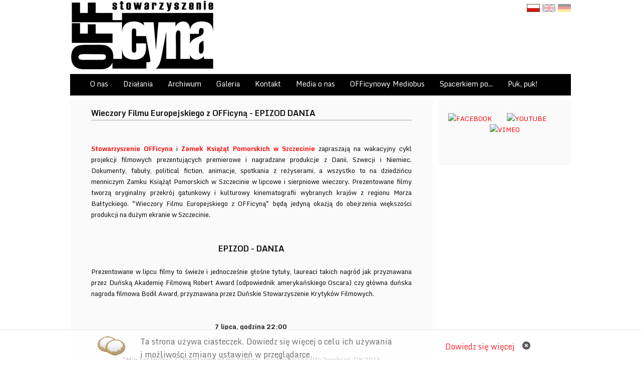

--- FILE ---
content_type: text/html
request_url: http://officyna.art.pl/pl/aktualnosci/pokaz/126/aktualnosci/Wieczory-Filmu-Europejskiego-z-OFFicyna-EPIZOD-DANIA
body_size: 8036
content:
<!DOCTYPE html>
<html>
<head>
    <meta http-equiv="Content-Type" content="text/html; charset=UTF-8"/>
    <meta name="distribution" content="global"/>
    <meta name="classification" content="software"/>
    <meta name="rating" content="general"/>
    <meta name="Author" content="House of Plates :: DOM TALERZY - strony internetowe, filmy, reklama - Szczecin"/>
    <meta name="Robots" content="index,follow"/>
    <meta name="Keywords" content="festiwal, sztuka, film, szczecin, film dokumentalny, festiwal filmów dokumentalnych, videoART, festiwal filmowy, zachodniopomorskie, dokumentART Szczecin, reżyser, filmowiec, konkurs europejski, najnowsze produkcje filmowe,  
"/>
    <meta name="Description" content="Wydarzenia kulturowe ukierunkowane na sferę filmową"/>
    <title>Aktualności :: Wieczory Filmu Europejskiego z OFFicyną - EPIZOD DANIA :: Stowarzyszenie OFFicyna</title>
    <meta property="og:image" content="http://officyna.art.pl/assets/themes/front/images/share.jpg"/>
    <link rel="SHORTCUT ICON" href="http://officyna.art.pl/assets/themes/front/images/favicon.ico" type="image/ico"/>

    <!--link rel="stylesheet" href="http://officyna.art.pl/assets/themes/front/style.css" type="text/css" />
<link rel="stylesheet/less" type="text/css" href="http://officyna.art.pl/assets/themes/front/less.css" /-->

    <link rel="stylesheet/less" type="text/css" href="http://officyna.art.pl/less"/>
    <script src="http://officyna.art.pl/assets/themes/front/js/less-1.3.0.min.js" type="text/javascript"></script>


    <!--script type="text/javascript" src="http://code.jquery.com/jquery-latest.min.js';?>"></script-->
    <script type="text/javascript" src="http://officyna.art.pl/assets/themes/js/jquery.min.js"></script>

    <script type="text/javascript" src="http://officyna.art.pl/assets/themes/front/js/accordion/lib/jquery.easing.js"></script>
    <script type="text/javascript" src="http://officyna.art.pl/assets/themes/front/js/accordion/lib/jquery.dimensions.js"></script>
    <script type="text/javascript" src="http://officyna.art.pl/assets/themes/front/js/accordion/jquery.accordion.js"></script>

    <script type="text/javascript" src="http://officyna.art.pl/assets/themes/js/slimbox/js/slimbox2.js"></script>
    <!--script type="text/javascript" src="http://officyna.art.pl/assets/themes/js/jquery.jrumble.1.3.min.js"></script-->

    <link rel="stylesheet" href="http://officyna.art.pl/assets/themes/js/slimbox/css/slimbox2.css" type="text/css" media="screen"/>

    <script type="text/javascript" src="http://officyna.art.pl/assets/themes/front/js/slides/slides.min.jquery.js"></script>

    <script type="text/javascript" src="http://officyna.art.pl/assets/themes/front/js/jquery.slabtext.min.js"></script>

    <link rel="stylesheet" media="screen" type="text/css" href="http://officyna.art.pl/assets/themes/front/js/datepicker/css/datepicker.css"/>
    <script type="text/javascript" src="http://officyna.art.pl/assets/themes/front/js/datepicker/datepicker.js"></script>

    <link href='http://fonts.googleapis.com/css?family=Monda:400,700&subset=latin,latin-ext' rel='stylesheet'
          type='text/css'>

    <script type='text/javascript'>
        $(document).ready(function () {
            $(window).resize(function () {
                adjustCSS();
            })

            function adjustCSS() {
                if (window.innerWidth <= 1500) {
                    $("#counter_container, .language").addClass("static");
                } else {
                    $("#counter_container, .language").removeClass("static");
                }
            }

            adjustCSS();

            // less.watch();


            // Slimbox ręczne dodawanie.
            $("a[rel^='lightbox']").slimbox();

            // Search button autoselct
            $('.autoselect').focus(function () {
                $(this).select();
                $(this).css('backgroundPosition', '0px 1px');
            });

            $('a').each(function () {
                if (window.location.href == $(this).attr('href'))
                    $(this).addClass('current_url');
            });

            $("a").not('.tabhref').click(function (event) {
                $('html,body').animate({scrollTop: $(this.hash).offset().top}, 500);
            });


        });

    </script>
    <script src="http://maps.google.com/maps/api/js?sensor=false" type="text/javascript"></script>
</head>
<body>
<div id="fb-root"></div>
<script>(function (d, s, id) {
        var js, fjs = d.getElementsByTagName(s)[0];
        if (d.getElementById(id)) return;
        js = d.createElement(s);
        js.id = id;
        js.src = "//connect.facebook.net/pl_PL/all.js#xfbml=1";
        fjs.parentNode.insertBefore(js, fjs);
    }(document, 'script', 'facebook-jssdk'));</script>
<div id="site_wrapper">
    <div id="top_header">
        <div class="cont">
            <a href="http://officyna.art.pl/pl" title="Stowarzyszenie OFFicyna: Strona Główna"><img
                        src="http://officyna.art.pl/assets/upload/themes/82bcb-officyna-logo-male-na-strone.png"/></a>
            <ul class="language">
                <li><a class="selected"                            href="http://officyna.art.pl/pl/aktualnosci/pokaz/126/aktualnosci/Wieczory-Filmu-Europejskiego-z-OFFicyna-EPIZOD-DANIA"><img
                                src="http://officyna.art.pl/assets/themes/front/images/pl.gif" title="PL"/></a></li>
                <li><a                            href="http://officyna.art.pl/en/aktualnosci/pokaz/126/aktualnosci/Wieczory-Filmu-Europejskiego-z-OFFicyna-EPIZOD-DANIA"><img
                                src="http://officyna.art.pl/assets/themes/front/images/en.gif" title="en"/></a></li>
                <li><a                            href="http://officyna.art.pl/de/aktualnosci/pokaz/126/aktualnosci/Wieczory-Filmu-Europejskiego-z-OFFicyna-EPIZOD-DANIA"><img
                                src="http://officyna.art.pl/assets/themes/front/images/de.gif" title="de"/></a></li>
            </ul>
        </div>
    </div>

    <div id="container">

        <ul class="menu"><li style="padding-left: 40px;"><a href="http://officyna.art.pl/pl/3/o_nas">O nas</a><ul><li><a href="http://officyna.art.pl/pl/59/slowo_wstepne">Słowo wstępne</a></li><li><a href="http://officyna.art.pl/pl/61/mecenasi_i_partnerzy">Mecenasi i partnerzy</a></li><li><a href="http://officyna.art.pl/pl/66/team">Team</a></li><li><a href="http://officyna.art.pl/pl/74/wolontariat">Wolontariat</a></li><li><a href="http://officyna.art.pl/pl/75/officyna_jako_opp">OFFicyna jako OPP</a></li><li><a href="http://officyna.art.pl/pl/136/krs_konta_bankowe_statut">KRS, konta bankowe, Statut</a></li></ul>
										<script>
										$(function(){
													$('.menu ul > li').mouseenter(function() {
														$(this).find('ul').css('left',$(this).parent().width()-5);
														
														  })
														  .mouseleave(function() {
														  $(this).find('ul').css('left','-2000px');
															
														  });
										});
										</script></li><li style="padding-left: 30px;"><a href="http://officyna.art.pl/pl/70/dzialania">Działania</a><ul><li><a href="http://officyna.art.pl/pl/71/festiwale">Festiwale</a></li><li><a href="http://officyna.art.pl/pl/72/galeria_officyny">Galeria OFFicyny</a></li><li><a href="http://officyna.art.pl/pl/76/eventy">Eventy</a></li><li><ul><li><a href="http://officyna.art.pl/pl/152/wieczory_filmowe_z_officyna23">Wieczory filmowe z OFFicyną'23</a></li><li><a href="http://officyna.art.pl/pl/138/wieczory_filmowe_z_officyna22">Wieczory filmowe z OFFicyną'22</a></li><li><a href="http://officyna.art.pl/pl/133/wieczory_filmowe_z_officyna21">Wieczory filmowe z OFFicyną'21</a></li><li><a href="http://officyna.art.pl/pl/129/wieczory_filmowe_z_officyna20">Wieczory filmowe z OFFicyną'20</a></li><li><a href="http://officyna.art.pl/pl/124/wieczory_filmowe_z_officyna19">Wieczory Filmowe z OFFicyną'19</a></li><li><a href="http://officyna.art.pl/pl/119/wieczory_filmu_europejskiego_z_officyna_18">Wieczory Filmu Europejskiego z OFFicyną '18</a></li><li><a href="http://officyna.art.pl/pl/113/wieczory_filmu_europejskiego_z_officyna_17">Wieczory Filmu Europejskiego z OFFicyną '17</a></li><li><a href="http://officyna.art.pl/pl/114/wieczory_filmu_europejskiego_z_officyna16">Wieczory Filmu Europejskiego z OFFicyną'16</a></li><li><a href="http://officyna.art.pl/pl/132/pracownie_filmowe_scenariusz_na_zycie20">Pracownie filmowe "Scenariusz na życie'20</a></li><li><a href="http://officyna.art.pl/pl/128/pracownie_filmowe_scenariusz_na_zycie19">Pracownie filmowe "Scenariusz na życie'19</a></li><li><a href="http://officyna.art.pl/pl/121/transgraniczna_siec_nowych_mediow18">Transgraniczna Sieć Nowych Mediów’18 </a></li></ul>
																		<a href="http://officyna.art.pl/pl/77/projekty">Projekty</a></li><li><ul><li><a href="http://officyna.art.pl/pl/131/warsztaty_tribalowe20">Warsztaty tribalowe'20</a></li><li><a href="http://officyna.art.pl/pl/125/warsztaty_tribalowe19">Warsztaty tribalowe'19</a></li><li><a href="http://officyna.art.pl/pl/117/warsztaty_tancow_tribalowych18">Warsztaty tańców tribalowych'18</a></li><li><a href="http://officyna.art.pl/pl/126/warsztaty_animacji_poklatkowej_19">Warsztaty animacji poklatkowej '19</a></li><li><a href="http://officyna.art.pl/pl/127/warsztaty_rozwoju_osobowosciowego19">Warsztaty rozwoju osobowościowego'19</a></li><li><a href="http://officyna.art.pl/pl/123/warsztaty_filmowe18">Warsztaty filmowe'18</a></li><li><a href="http://officyna.art.pl/pl/120/warsztaty_muzyczne_z_marcinem_prazynskim18">Warsztaty muzyczne z Marcinem Prążyńskim'18</a></li><li><a href="http://officyna.art.pl/pl/115/warsztaty_dziennikarskie_i_filmowe17">Warsztaty dziennikarskie i filmowe'17</a></li><li><a href="http://officyna.art.pl/pl/116/warsztaty_telefon_art16">Warsztaty TELEFON ART'16</a></li></ul>
																		<a href="http://officyna.art.pl/pl/78/warsztaty">Warsztaty</a></li><li><a href="http://officyna.art.pl/pl/80/publikacje">Publikacje</a></li><li><a href="http://zastepczydom.szczecin.eu/">Wspieramy rodzicielstwo zastępcze</a></li></ul>
										<script>
										$(function(){
													$('.menu ul > li').mouseenter(function() {
														$(this).find('ul').css('left',$(this).parent().width()-5);
														
														  })
														  .mouseleave(function() {
														  $(this).find('ul').css('left','-2000px');
															
														  });
										});
										</script></li><li style="padding-left: 30px;"><a href="http://officyna.art.pl/pl/55/archiwum">Archiwum</a><ul><li><a href="http://officyna.art.pl/pl/107/2014">2014</a></li><li><a href="http://officyna.art.pl/pl/106/2013">2013</a></li><li><a href="http://officyna.art.pl/pl/105/2012">2012</a></li><li><a href="http://officyna.art.pl/pl/56/2011">2011</a></li><li><a href="http://officyna.art.pl/pl/57/2010">2010</a></li><li><a href="http://officyna.art.pl/pl/62/2009">2009</a></li></ul>
										<script>
										$(function(){
													$('.menu ul > li').mouseenter(function() {
														$(this).find('ul').css('left',$(this).parent().width()-5);
														
														  })
														  .mouseleave(function() {
														  $(this).find('ul').css('left','-2000px');
															
														  });
										});
										</script></li><li style="padding-left: 30px;"><a href="http://officyna.art.pl/pl/galeria">Galeria</a><ul><li><a href="http://officyna.art.pl/pl/galeria">Foto</a></li><li><a href="http://www.youtube.com/user/OFFicyna/">Video</a></li></ul>
										<script>
										$(function(){
													$('.menu ul > li').mouseenter(function() {
														$(this).find('ul').css('left',$(this).parent().width()-5);
														
														  })
														  .mouseleave(function() {
														  $(this).find('ul').css('left','-2000px');
															
														  });
										});
										</script></li><li style="padding-left: 30px;"><a href="http://officyna.art.pl/pl/83/adres_biura_stowarzyszenia">Kontakt</a><ul><li><a href="http://officyna.art.pl/pl/83/adres_biura_stowarzyszenia">Adres biura Stowarzyszenia</a></li><li><a href="http://officyna.art.pl/pl/84/adres_siedziby_statutowej">Adres siedziby statutowej</a></li></ul>
										<script>
										$(function(){
													$('.menu ul > li').mouseenter(function() {
														$(this).find('ul').css('left',$(this).parent().width()-5);
														
														  })
														  .mouseleave(function() {
														  $(this).find('ul').css('left','-2000px');
															
														  });
										});
										</script></li><li style="padding-left: 30px;"><a href="http://officyna.art.pl/pl/135/media_o_nas">Media o nas</a></li><li style="padding-left: 30px;"><a href="http://officyna.art.pl/pl/155/officynowy_mediobus">OFFicynowy Mediobus</a></li><li style="padding-left: 30px;"><a href="http://officyna.art.pl/pl/137/spacerkiem_po">Spacerkiem po...</a><ul><li><a href="http://officyna.art.pl/pl/139/sklepy_sklepiki">Sklepy, Sklepiki</a></li><li><a href="http://officyna.art.pl/pl/140/miejsca_kultu">Miejsca Kultu</a></li><li><a href="http://officyna.art.pl/pl/141/kina_teatry">Kina, Teatry</a></li><li><a href="http://officyna.art.pl/pl/142/sport_i_rekreacja">Sport I Rekreacja</a></li><li><a href="http://officyna.art.pl/pl/143/restauracje_puby_kawiarnie">Restauracje, Puby, Kawiarnie</a></li><li><a href="http://officyna.art.pl/pl/144/szkoly">Szkoły</a></li><li><a href="http://officyna.art.pl/pl/145/biblioteki">Biblioteki</a></li><li><a href="http://officyna.art.pl/pl/146/muzea">Muzea</a></li><li><a href="http://officyna.art.pl/pl/147/zaklady_przemyslowe_i_rzemieslnicy">Zakłady Przemysłowe I Rzemieślnicy</a></li><li><a href="http://officyna.art.pl/pl/148/budowle">Budowle</a></li><li><a href="http://officyna.art.pl/pl/149/hotele">Hotele</a></li><li><a href="http://officyna.art.pl/pl/150/opowiesci_srodmiejskich_szczecinian">Opowieści Sródmiejskich szczecinian</a></li></ul>
										<script>
										$(function(){
													$('.menu ul > li').mouseenter(function() {
														$(this).find('ul').css('left',$(this).parent().width()-5);
														
														  })
														  .mouseleave(function() {
														  $(this).find('ul').css('left','-2000px');
															
														  });
										});
										</script></li><li style="padding-left: 30px;"><a href="http://officyna.art.pl/pl/151/puk_puk">Puk, puk!</a></li></ul>

                <div id="columns">
            <div id="first">
                <div id="before">
                                    </div>
                                <div id="after">
                    								<div class="news box">
					<h3 class="tytul">Wieczory Filmu Europejskiego z OFFicyną - EPIZOD DANIA</h3>
					<div class="tresc" >
						
<div style="text-align: center;">
	<a href="https://www.facebook.com/events/1186788988007427/" target="_blank"><img alt="" class="no_thumb" src="http://europeanfilmfestival.szczecin.pl/assets/upload/Aktualnosci/fb_wieczory_epizod_dania16.jpg" style="width: 400px; height: 277px;"></a>
</div>
<div style="text-align: center;">
	 </div>
<div style="text-align: justify;">
	<strong><a class="no_thumb" href="https://www.facebook.com/OFFicyna98/?fref=ts" target="_blank">Stowarzyszenie OFFicyna</a></strong> i <strong><a class="no_thumb" href="http://zamek.szczecin.pl/" target="_blank">Zamek Książąt Pomorskich w Szczecinie</a></strong> zapraszają na wakacyjny cykl projekcji filmowych prezentujących premierowe i nagradzane produkcje z Danii, Szwecji i Niemiec. Dokumenty, fabuły, political fiction, animacje, spotkania z reżyserami, a wszystko to na dziedzińcu menniczym Zamku Książąt Pomorskich w Szczecinie w lipcowe i sierpniowe wieczory. Prezentowane filmy tworzą oryginalny przekrój gatunkowy i kulturowy kinematografii wybranych krajów z regionu Morza Bałtyckiego. "Wieczory Filmu Europejskiego z OFFicyną" będą jedyną okazją do obejrzenia większości produkcji na dużym ekranie w Szczecinie.</div>
<div style="text-align: justify;">
	 </div>
<div>
	 </div>
<div style="text-align: center;">
	<span style="font-size: 16px;"><strong>EPIZOD - DANIA</strong></span>
</div>
<div style="text-align: center;">
	 </div>
<div style="text-align: justify;">
	Prezentowane w lipcu filmy to świeże i jednocześnie głośne tytuły, laureaci takich nagród jak przyznawana przez Duńską Akademię Filmową Robert Award (odpowiednik amerykańskiego Oscara) czy główna duńska nagroda filmowa Bodil Award, przyznawana przez Duńskie Stowarzyszenie Krytyków Filmowych.</div>
<div style="text-align: center;">
	 </div>
<div style="text-align: center;">
	 </div>
<div style="text-align: center;">
	<strong>7 lipca, godzina 22:00 </strong>
</div>
<div style="text-align: center;">
	 </div>
<div style="text-align: center;">
	 </div>
<div style="text-align: center;">
	<strong>"Min far forfra" / "Front view of my father"</strong>, reż. Nicoline Skotte Jacobsen, DK 2015</div>
<div style="text-align: center;">
	 </div>
<div style="text-align: center;">
	<img alt="" src="http://europeanfilmfestival.szczecin.pl/assets/upload/Aktualnosci/frontview_still2.jpg" style="width: 300px; height: 168px;">
</div>
<div style="text-align: center;">
	 </div>
<div style="text-align: center;">
	Autorka filmu, Nicoline, spotyka się ze swoim ojcem po latach rozłąki. Miejscem spotkania jest studio, gdzie kamera ma rejestrować próbę ich pojednania. Dokument w innowacyjny i edukacyjny sposób traktuje o duńskiej kulturze rozwodowej.</div>
<div style="text-align: center;">
	 </div>
<div style="text-align: center;">
	2015: nominacja do nagrody Robert Award (przyznawanej przez Duńską Akademię Filmową) dla krótkometrażowego filmu dokumentalnego.</div>
<div style="text-align: center;">
	 </div>
<div style="text-align: center;">
	 </div>
<div style="text-align: center;">
	<strong>"Klumpfisken" / "The Sun Fish"</strong>, reż. Søren Balle, DK 2014</div>
<div style="text-align: center;">
	 </div>
<div style="text-align: center;">
	<img alt="" src="http://europeanfilmfestival.szczecin.pl/assets/upload/Aktualnosci/sunfish_still2.jpg" style="width: 300px; height: 172px;">
</div>
<div style="text-align: center;">
	 </div>
<div style="text-align: center;">
	Rybak Kesse zmaga się z coraz cięższymi warunkami pracy. W świetle globalnego kryzysu oraz nowych praw rozpaczliwie szuka metod, które pozwolą mu przetrwać. W końcu poznaje Gerd – kobietę, która zdaje się być jego przeciwieństwem.</div>
<div style="text-align: center;">
	 </div>
<div style="text-align: center;">
	2015: nagroda Bodil dla najlepszej aktorki drugoplanowej oraz dla najlepszego aktora; nagroda Robert Award dla najlepszego scenariusza adaptowanego.</div>
<div style="text-align: center;">
	2014: nominacja do nagrody Dragon Award dla najlepszego filmu nordyckiego podczas Göteborg Film Festival.</div>
<div style="text-align: center;">
	 </div>
<div style="text-align: center;">
	 </div>
<div style="text-align: center;">
	<strong>12 lipca, godzina 22:00 </strong>
</div>
<div style="text-align: center;">
	 </div>
<div style="text-align: center;">
	 </div>
<div style="text-align: center;">
	<strong>"Åbne øjne" / "Open Eyes"</strong>, reż. Olivia Chamby-Rus, DK 2015</div>
<div style="text-align: center;">
	 </div>
<div style="text-align: center;">
	<img alt="" src="http://europeanfilmfestival.szczecin.pl/assets/upload/Aktualnosci/openeyes_still2.jpg" style="width: 300px; height: 169px;">
</div>
<div style="text-align: center;">
	 </div>
<div style="text-align: center;">
	Młoda, niewidoma kobieta zabiera nas w podróż po swoim świecie; można w nim odnaleźć tęsknotę za miłością, ale również wiele światła.</div>
<div style="text-align: center;">
	 </div>
<div style="text-align: center;">
	2015: nominacja do nagrody Robert Award dla najlepszego krótkometrażowego filmu dokumentalnego.</div>
<div style="text-align: center;">
	 </div>
<div style="text-align: center;">
	 </div>
<div style="text-align: center;">
	<strong>"UIP27"</strong>, reż. Joachim Hamou, DK/SE/FR 2016</div>
<div style="text-align: center;">
	 </div>
<div style="text-align: center;">
	<img alt="" src="http://europeanfilmfestival.szczecin.pl/assets/upload/Aktualnosci/uip_still1.jpg" style="width: 300px; height: 169px;">
</div>
<div style="text-align: center;">
	 </div>
<div style="text-align: center;">
	Film jest spekulacją na temat przyszłości konfliktu pomiędzy Izraelem a Palestyną, a jego akcja toczy się w roku 2027. ONZ staje się nową siłą okupacyjną, w związku z czym konfliktem zarządza międzynarodowy sąd. Fabularyzowany dokument pozwala na ukazanie wielu aspektów tej rzeczywistej sytuacji.</div>
<div style="text-align: center;">
	 </div>
<div style="text-align: center;">
	2015: nominacja do nagrody New Vision Award podczas CPH:DOX.</div>
<div style="text-align: center;">
	 </div>
<div style="text-align: center;">
	Gościem specjalnym projekcji będzie reżyser Joachim Hamou.</div>
<div style="text-align: center;">
	 </div>
<div style="text-align: center;">
	<img alt="" src="http://europeanfilmfestival.szczecin.pl/assets/upload/Aktualnosci/joachim_hamou_2015.jpg" style="width: 300px; height: 300px;">
</div>
<div style="text-align: center;">
	 </div>
<div style="text-align: center;">
	 </div>
<div style="text-align: center;">
	<strong>Na wszystkie projekcje wstęp wolny.</strong>
</div>
<div style="text-align: center;">
	 </div>
<div style="text-align: center;">
	<a class="no_thumb" href="https://www.facebook.com/events/1186788988007427/" target="_blank"><strong>Kliknij</strong></a> - link do wydarzenia na Facebooku ;)</div>
<div style="text-align: center;">
	 </div>
<div style="text-align: center;">
	 </div>
<div style="text-align: center;">
	Kuratorem projektu Epizodu - Dania jest <strong><a class="no_thumb" href="https://www.facebook.com/sven.eggers?fref=ts" target="_blank">Sven Eggers</a></strong>.</div>
<div style="text-align: center;">
	 </div>
<div style="text-align: center;">
	 </div>
<div style="text-align: center;">
	Projekt dofinansowany ze środków <strong><a class="no_thumb" href="http://www.szczecin.pl/chapter_59000.asp" target="_blank">Gminy Miasto Szczecin</a></strong>. </div>
<div style="text-align: center;">
	<a href="http://www.szczecin.pl/chapter_59000.asp" target="_blank"><img alt="" class="no_thumb" src="http://europeanfilmfestival.szczecin.pl/assets/upload/SPONSOR/ur_kolorzd_miasta__podpis.jpg" style="width: 130px; height: 158px;"></a>
</div>
<div style="text-align: center;">
	 </div>
<div style="text-align: center;">
	Projekt dofinansowany ze środków <strong><a class="no_thumb" href="https://www.pisf.pl/" target="_blank">Polskiego Instytutu Sztuki Filmowej</a></strong> w ramach programu Edukacja i upowszechnianie kultury filmowej - Priorytet III Filmowe inicjatywy lokalne.</div>
<div style="text-align: center;">
	 </div>
<div style="text-align: center;">
	<a href="https://www.pisf.pl/"><img alt="" class="no_thumb" src="http://europeanfilmfestival.szczecin.pl/assets/upload/SPONSOR/pisf_logo.jpg" style="width: 130px; height: 96px;"></a>
</div>
<div style="text-align: center;">
	 </div>
<div style="text-align: center;">
	 </div>
<div style="text-align: center;">
	Dofinansowano ze środków <strong><a class="no_thumb" href="http://fwpn.org.pl/" target="_blank">Fundacja Współpracy Polsko-Niemieckiej</a></strong> w ramach projektu: 25x25 'Kontakt festiwali filmowych'.</div>
<div style="text-align: center;">
	 </div>
<div style="text-align: center;">
	<a href="http://fwpn.org.pl/"><img alt="" class="no_thumb" src="http://europeanfilmfestival.szczecin.pl/assets/upload/SPONSOR/m4.png" style="width: 170px; height: 66px;"></a>
</div>
<div style="text-align: center;">
	 </div>
<div style="text-align: center;">
	 </div>
<div style="text-align: center;">
	Organizator projektu: <strong style="text-align: justify;"><a class="no_thumb" href="https://www.facebook.com/OFFicyna98/?fref=ts" style="cursor: pointer;" target="_blank">Stowarzyszenie OFFicyna</a></strong>
</div>
<div style="text-align: center;">
	 </div>
<div style="text-align: center;">
	<a href="https://www.facebook.com/OFFicyna98/?fref=ts"><img alt="" class="no_thumb" src="http://europeanfilmfestival.szczecin.pl/assets/upload/SPONSOR/stowarzyszenie_officyna_210x100_jpg.jpg" style="width: 130px; height: 62px;"></a>
</div>
<div style="text-align: center;">
	 </div>
<div style="text-align: center;">
	 </div>
<div style="text-align: center;">
	Współorganizator projektu: <strong style="text-align: justify;"><a class="no_thumb" href="http://zamek.szczecin.pl/" style="cursor: pointer;" target="_blank">Zamek Książąt Pomorskich w Szczecinie</a></strong>
</div>
<div style="text-align: center;">
	 </div>
<div style="text-align: center;">
	<a href="http://zamek.szczecin.pl/" target="_blank"><img alt="" class="no_thumb" src="http://europeanfilmfestival.szczecin.pl/assets/upload/SPONSOR/zamek_logo.jpg" style="width: 190px; height: 53px;"></a>
</div>
<div style="text-align: center;">
	 </div>
<div style="text-align: center;">
	 </div>
<div style="text-align: center;">
	Partnerzy projektu: <strong><a class="no_thumb" href="http://www.filmland-mv.de/filmkunstfest-m-v/" target="_blank">FILMKUNSTFEST M-V</a></strong>, <strong><a class="no_thumb" href="http://www.filmskolen.dk/" target="_blank">Den Danske Filmskole</a></strong>
</div>
<div style="text-align: center;">
	 </div>
<div style="text-align: center;">
	<a href="http://www.filmland-mv.de/filmkunstfest-m-v/" target="_blank"><img alt="" class="no_thumb" src="http://europeanfilmfestival.szczecin.pl/assets/upload/SPONSOR/logo_filmkunstfest_sw.jpg" style="width: 200px; height: 42px;"></a>          <a href="http://www.filmskolen.dk/" target="_blank"><img alt="" class="no_thumb" src="http://europeanfilmfestival.szczecin.pl/assets/upload/SPONSOR/ddf.jpg" style="width: 200px; height: 33px;"></a>
</div>
<div style="text-align: center;">
	 </div>
					</div>
										
					<div class="data"><span>dodane:: </span>2016-06-30</div>
				</div>
					                    <div class="clear"></div><div class="return"><a href="javascript:history.back()">	&lsaquo; wróć do poprzedniej strony</a></div>                    <!--div class="fb-like" data-send="true" data-width="450" data-show-faces="true" data-font="tahoma" data-colorscheme="dark"></div-->
                    <div class="banner"><!--div style="clear:both;background: none repeat scroll 0% 0% rgb(238, 238, 238); padding: 10px 0px; width: 100%; text-align: center;">
	BANNER REKLAMOWY test</div-->
</div>                </div>
            </div>
            <div id="second">
                <div class="banner"><p style="text-align: center;">
	<a href="https://www.facebook.com/OFFicyna98/" target="_blank"><img alt="FACEBOOK" src="http://dokumentart.pl/assets/upload/facebookicon.png" style="width: 35px; height: 35px;" title="FACEBOOK" /></a>&nbsp; &nbsp; &nbsp; &nbsp; &nbsp;&nbsp;<a href="http://www.youtube.com/user/OFFicyna" target="_blank"><img alt="YOUTUBE" src="http://dokumentart.pl/assets/upload/youtubeicon.png" style="width: 35px; height: 35px;" title="YOUTUBE" /></a>&nbsp; &nbsp; &nbsp; &nbsp; &nbsp;&nbsp;<a href="http://vimeo.com/user2186817" target="_blank"><img alt="VIMEO" longdesc="" src="http://dokumentart.pl/assets/upload/vimeoicon.png" style="width: 35px; height: 35px;" title="VIMEO" /></a></p>
<p style="text-align: center;">
	&nbsp;</p>
</div>
<div id="counter_container">
	<link rel="stylesheet" href="http://officyna.art.pl/assets/themes/js/counter/countdown/jquery.countdown.css" />
	<!--[if lt IE 9]>
	  <script src="http://html5shiv.googlecode.com/svn/trunk/html5.js"></script>
	<![endif]-->
	<script src="http://officyna.art.pl/assets/themes/js/counter/countdown/jquery.countdown.js"></script>
	<script type="text/javascript" src="http://officyna.art.pl/assets/themes/js/counter/countdown/jquery.countdown.js"></script>
	<script>
	$(document).ready(function(){
		$(function(){
			
			var note = $('#note'),
			now = new Date(),
			od_timer = "".split(/[- :]/);
			data_od = new Date('2012-11-06'),
			data_do = new Date('2012-11-21');
			//console.log('xxx');
			// data_od = new Date('2013-02-03'),
			// data_do = new Date('2013-02-10');
			
			
			if(now > data_do){
				// note.html('Festiwal został zakończony. Zapraszamy na kolejne edycje.');
			}
			/*
			else if((now < data_do) && (now > data_od)	){
				$('#countdown').countdown({
					timestamp	: data_do,
					callback	: function(days, hours, minutes, seconds){
						
						
							var message = "";
							// message += "Pozostało ";
							// message += (days > 0 ? days + " " + ( days==1 ? 'dzień':'dni' ) + ", " : '');
							// message += (hours > 0 ? hours + " " + ( hours==1 ? 'godzina':'godzin' ) + ", " : '');
							// message += minutes + " " + ( minutes==1 ? 'minuta':'minuty' ) + " i ";
							// message += seconds + " " + ( seconds==1 ? 'sekund':'sekundy' ) + " ";
							message += "";
						
						note.html(message);
					}
				});
			}
			*/
			else if(now < data_od)
			{
				$('#countdown').countdown({
					timestamp	: data_od,
					callback	: function(days, hours, minutes, seconds){
						
						
							var message = "";
							// message += "Pozostało ";
							// message += (days > 0 ? days + " " + ( days==1 ? 'dzień':'dni' ) + ", " : '');
							// message += hours + " " + ( hours==1 ? 'godzina':'godzin' ) + ", ";
							// message += minutes + " " + ( minutes==1 ? 'minuta':'minuty' ) + " i ";
							// message += seconds + " " + ( seconds==1 ? 'sekund':'sekundy' ) + " ";
							message += "";
						
						note.html(message);
					}
				});
			}
		});

	});
	</script>
	<div id="countdown"></div>
	<p id="note"></p>
</div>            </div>
        </div>
    </div>

    <div id="footer_big">
        <div id="footer_big_content">
            <img src="http://officyna.art.pl/assets/upload/themes/98413-pusty.png" />

            <div class="quad">
                <div>
                    <p>
	<img alt="" src="http://officyna.seff.pl/assets/upload/stopka/officyna_logo.jpg" style="width: 220px; height: 115px; float: left;" /></p>
                </div>
                <div>
                    <p>
	<strong>Biuro Stowarzyszenia</strong></p>
<p>
	al. Wojska Polskiego 90<br />
	70-482 Szczecin<br />
	tel. +48 91 423 69 01<br />
	e-mail: <span class="username">biuro@officyna.art.pl</span></p>
<p>
	&nbsp;</p>
<p>
	&nbsp;</p>
<p>
	&nbsp;</p>
<p>
	&nbsp;</p>
<p>
	&nbsp;</p>
<p>
	&nbsp;</p>
                </div>
                <div>
                    <div class="fb-like-box" data-border-color="#ffffff" data-header="false" data-height="180" data-href="http://www.facebook.com/dokumentART" data-show-faces="true" data-stream="false" data-width="160">
    &nbsp;</div>                </div>
                <div>
                    <div class="fb-like-box" data-border-color="#ffffff" data-header="false" data-height="180" data-href="http://www.facebook.com/OFFicyna98" data-show-faces="true" data-stream="false" data-width="160">
    &nbsp;</div>                </div>
            </div>


        </div>

    </div>
    <div id="footer">

        <p id="copy">Wszelkie prawa zastrzeżone &copy; <a href="http://officyna.art.pl/">Stowarzyszenie
                OFFicyna</a><span>, al. Wojska Polskiego 90, 70-482 Szczecin, tel. +48.91.423 69 01</span>
        <div class="hop">Projekt: <a href="http://www.houseofplates.pl"
                                     title="Projektowanie stron internetowych, reklama"><img
                        alt="House of Plates: Projektowanie stron internetowych, filmy reklamowe, teledyski"
                        src="http://officyna.art.pl/assets/themes/front/images/hop.png"></a></div>
        </p>
    </div>
    
<script type="text/javascript" src="http://officyna.art.pl/assets/themes/front/js/jcarousel/jcarousel.js"></script>
<link rel="stylesheet" href="http://officyna.art.pl/assets/themes/front/js/jcarousel/skin.css" type="text/css" />
		<div id="karuzela" class="container">	
			<div class="jcont">
				<a class="prev" href="#karuzela"></a>
				<div class="jcarousel">
					<ul>
						<li>
						<a href="http://www.univ.szczecin.pl/" title="Uniwersytet Szczeciński" target="_blank">
							<img src="http://officyna.art.pl/assets/upload/stopka/27991-09.jpg" alt="Uniwersytet Szczeciński"  class="top">
						</a>
						</li><li>
						<a href="http://www.szczecin.pl/" title="Miasto Gmina Szczecin" target="_blank">
							<img src="http://officyna.art.pl/assets/upload/stopka/d8925-znak_miasto2.jpg" alt="Miasto Gmina Szczecin"  class="top">
						</a>
						</li><li>
						<a href="http://www.univ.szczecin.pl/" title="Uniwersytet Szczeciński" target="_blank">
							<img src="http://officyna.art.pl/assets/upload/stopka/27991-09.jpg" alt="Uniwersytet Szczeciński"  class="top">
						</a>
						</li><li>
						<a href="http://www.szczecin.pl/" title="Miasto Gmina Szczecin" target="_blank">
							<img src="http://officyna.art.pl/assets/upload/stopka/d8925-znak_miasto2.jpg" alt="Miasto Gmina Szczecin"  class="top">
						</a>
						</li><li>
						<a href="http://www.univ.szczecin.pl/" title="Uniwersytet Szczeciński" target="_blank">
							<img src="http://officyna.art.pl/assets/upload/stopka/27991-09.jpg" alt="Uniwersytet Szczeciński"  class="top">
						</a>
						</li><li>
						<a href="http://www.szczecin.pl/" title="Miasto Gmina Szczecin" target="_blank">
							<img src="http://officyna.art.pl/assets/upload/stopka/d8925-znak_miasto2.jpg" alt="Miasto Gmina Szczecin"  class="top">
						</a>
						</li><li>
						<a href="http://www.univ.szczecin.pl/" title="Uniwersytet Szczeciński" target="_blank">
							<img src="http://officyna.art.pl/assets/upload/stopka/27991-09.jpg" alt="Uniwersytet Szczeciński"  class="top">
						</a>
						</li><li>
						<a href="http://www.szczecin.pl/" title="Miasto Gmina Szczecin" target="_blank">
							<img src="http://officyna.art.pl/assets/upload/stopka/d8925-znak_miasto2.jpg" alt="Miasto Gmina Szczecin"  class="top">
						</a>
						</li><li>
						<a href="http://www.univ.szczecin.pl/" title="Uniwersytet Szczeciński" target="_blank">
							<img src="http://officyna.art.pl/assets/upload/stopka/27991-09.jpg" alt="Uniwersytet Szczeciński"  class="top">
						</a>
						</li><li>
						<a href="http://www.szczecin.pl/" title="Miasto Gmina Szczecin" target="_blank">
							<img src="http://officyna.art.pl/assets/upload/stopka/d8925-znak_miasto2.jpg" alt="Miasto Gmina Szczecin"  class="top">
						</a>
						</li>					</ul>
				</div>
				<a class="next" href="#karuzela"></a>
			</div>
		</div>
		
	<script type='text/javascript'>
	$(document).ready(function(){


		$("#karuzela .jcarousel").jCarouselLite({
			btnNext: "#karuzela .next",
			btnPrev: "#karuzela .prev",
			mouseWheel: true,
			auto: true,
			speed: 2000,
			circural: true
		});

		
	});
	</script>	
</div>
<!-- Global site tag (gtag.js) - Google Analytics -->
<script async src="https://www.googletagmanager.com/gtag/js?id=UA-154253792-1"></script>
<script>
  window.dataLayer = window.dataLayer || [];
  function gtag(){dataLayer.push(arguments);}
  gtag('js', new Date());
  gtag('config', 'UA-192440357-2');
</script><script type="text/javascript" src="http://officyna.art.pl/assets/themes/front/js/cookies.js"></script>
</body>
</html>

--- FILE ---
content_type: text/html
request_url: http://officyna.art.pl/less
body_size: 8436
content:
@color_bg: #ffffff;
@color_bg_hover: darken(@color_bg,15%); //#CAB602; 
@color_bg_text: #fafafa;
@color_font: #111111;
@color_link: #ff0000;
@color_header: #000000;
		
body {
background: @color_bg;
margin: auto;
padding: 0;
font-family: 'Monda', "Lucida Grande", Tahoma, Verdana, Arial, sans-serif;
font-size: 13px;
font-weight: normal;
color: @color_font;
//.vignette;
//.gradient( @color_bg, darken(@color_bg,15%), @color_bg);
}

a img {
border: 0px;
}



a { 
color: @color_link;
/* font-weight:bold;*/
text-decoration: none;
}

a:hover {
font-weight:bold;
cursor:pointer;
}

hr {
border: 0;
border-top:2px dashed #333;
margin: 20px 0px;
clear:both;
}

.vignette {
	-webkit-box-shadow: 0 0 150px rgba(227, 13, 13, 0.5) inset;
	-moz-box-shadow:    0 0 150px rgba(227, 13, 13, 0.5) inset;
	box-shadow:         0 0 150px rgba(227, 13, 13, 0.5) inset;
}

.vignette2 {
	-webkit-box-shadow: 0 0 10px rgba(119, 119, 119, 0.6) inset,  3px 4px 10px rgba(0,0,0, 0.5);
	-moz-box-shadow:    0 0 10px rgba(119, 119, 119, 0.6) inset,  3px 4px 10px rgba(0,0,0, 0.5);
	box-shadow:         0 0 10px rgba(119, 119, 119, 0.6) inset,  3px 4px 10px rgba(0,0,0, 0.5);
	
	
}

#columns h1, .cke_show_borders h1{
    color: @color_header;
    font-size: 18px;
    font-weight: bold;
    margin-bottom: 15px;
    margin-top: 0;
    padding: 5px 0;
	 text-align: center;
}

#columns h2,.cke_show_borders h2 {
    border-bottom: 1px solid @color_bg_hover;
    color: @color_header;
    margin-bottom: 15px;
    padding-bottom: 5px;
	
	font-size: 13px;
	margin-top: 0;
}

#second h1, #second h2, #second h3, #columns h1 {
	//.rounded;
	//text-shadow: 1px 1px 2px desaturate(@color_bg_hover,100%);
	// border: 1px solid lighten(@color_bg_hover,10%);
}

#second h3, #second h2{
    color: @color_header;
    margin-bottom: 5px;
    // background: @color_bg_hover;
	padding: 5px;
	text-align:center;
	font-weight: bold;
	font-size: 13px;
	margin-top:0;


}

#second .box {
margin-bottom: 20px;
}

#first .box {
padding:0px 30px;
}

#join_facebook{
padding-bottom:10px;
	}
	

#f_cont {
overflow:hidden;
margin-bottom: 40px;
}

#f1,#f2 {

}

#f1 {
float: left;
width: 240px;
}

#f2 {
float: right;
width: 480px;
}

#slides {
	// .rounded(20px);
	width: 360px;
	z-index:5;
	position:relative;
	overflow:hidden;
	margin-bottom:20px;
}

#slides ul, #slides li {
list-style: none;
}

#slides .slides_container img, .slides_container{
/*	height: 400px;*/
    width: 360px;
}


#slides h2{
   margin-bottom: 0px !important;
    margin-top: 0 !important;
}
#slides .next,#slides .prev {
	position:absolute;
	top: 35px;
	right:35px;
	display:block;
	z-index:6;
}

.slides_container {

	overflow:hidden;
	position:relative;
}

#slides .next {
	right:15px;
}

#slides .pagination {
	position: absolute;
	right: 10px;
    top: 15px;
	z-index: 7;
	margin:0;
	padding: 0 !important;
	
}

#slides .pagination li {
	float:left;
	margin:0 1px;
	margin-right:5px;
}

#slides .caption h3 {
font-size: 12px;
    margin-bottom: 5px;
}

#slides .caption p {
margin:0;
}



#slides .pagination li a {
    background-image: url("http://officyna.art.pl/assets/themes/front/images/slider/pagination.png");
    background-position: 0 0;
    display: block;
    float: left;
    height: 0;
    overflow: hidden;
    padding-top: 12px;
    width: 12px;
}

#slides .pagination li.current a {
  background-position: 0 -12px;
}

#slides .caption {
	-moz-border-radius: 0 0px 10px 0px;
	border-radius: 0 0px 10px 0px;
	position:absolute;
	bottom:0px;
	left: 0px;
	
	/* height:344px; */
	width: 100%;
	padding: 10px 15px 15px;
	background:url(http://officyna.art.pl/assets/themes/front/images/slider/bg.png) repeat;
	//background: fadeout(@color_bg,40%);
	font-size:1.3em;
	line-height:1.33;
	color:#fff;
	border-top:1px solid #333;
	text-align: justify;
}

#slides .caption h3{
margin-top:0;
}

#slides h1 {
font-size: 16px;
}

#slides p {
font-size:12px;
}

#slides .pagination, #slides .caption {
display:none;
}

.fan_box .page_stream, .fan_box .page_stream_short {
    border-top: 1px solid #FEFEFF !important;
}

#slides.main .slides_container img, #slides.main  .slides_container {
    height: 260px !important;
    width: 700px !important;
}

#slides.main {
    width: 700px !important;
}

	

	
/* BUTTONY */

.button {
display:block;
padding: 5px;
-moz-border-radius: 3px;
border-radius: 3px;
}

.yellow {
background:#fdcf2e;
color: #4a4a4a;
}

.yellow a {
	color: #4a4a4a;
}

.blue {
background: #4e658f;
color: #fff;
}


.white {
background: #fff;
}

.grey {
background:#666666;
color: #fff;
}

.grey a {
	color: #fff;
}




#container {
margin: auto;
width: 1000px;
position: relative;
 clear: both;
}

#stempel {
position:absolute;
   right: -195px;
    top: -70px;
  -moz-transform:rotate(15deg);  
  -webkit-transform:rotate(15deg);  
  -o-transform:rotate(15deg);  
  -ms-transform:rotate(15deg);  
  z-index:-4;
}

#columns {
clear: both;
overflow:hidden;
 //padding: 20px;
// background: url('http://officyna.art.pl/assets/themes/front/images/bg.png');
// .vignette2;
// .border-radius(30px, 60px, 60px, 30px);
}


ul.social {
margin-top: 5px;
list-style: none;
}

ul.social li {
float: left;
margin-right: 15px;
}

ul.language {
position: fixed;
top:0;
left:10px;
list-style: none;
padding: 8px 0 0px 5px;	
padding-left: 5px;
margin:0;
overflow:hidden;
z-index:99999;
}

ul.language li {
float: left;
margin-left: 5px;
line-height:20px;
}

ul.language li a{
font-weight: normal;
opacity: 0.4;
}

.left a:hover, ul.language li a.selected,  ul.language li a:hover{
font-weight:bold;
opacity: 1;
}


.gradient(@color: #F5F5F5, @start: #EEE, @stop: #FFF) {
  background: @color;
  background: -webkit-gradient(linear,
                               left bottom,
                               left top,
                               color-stop(0, @start),
                               color-stop(1, @stop));
  background: -ms-linear-gradient(bottom,
                                  @start,
                                  @stop);
  background: -moz-linear-gradient(center bottom,
                                   @start 0%,
                                   @stop 100%);
  background: -o-linear-gradient(@stop,
                                 @start);
  filter: e(%("progid:DXImageTransform.Microsoft.gradient(startColorstr='%d', endColorstr='%d', GradientType=0)",@stop,@start));
}


#top_header {
	text_align: center;
	marging-top:10px;
	
}

#top_header h1 a {
    font-weight: normal;
    letter-spacing: 4pxpx;
    text-align: left;
    white-space: pre;
	text-shadow: 0px 0px 6px rgba(155,155,155,0.7);
   text-shadow: none;
   margin-top:5px;
}
	



#top_header .cont {
	margin: auto;
	width:1000px;
	position:relative;
}

#top_header h1{
   float: left;
    font-size: 13px;
    margin-top: 0;
    padding: 6px 0px;
    /* padding: 6px 20px;*/
    
}

.left {
float: left;
}

.right {
float: right;
}

.padrb {
padding-right:20px;
padding-bottom:10px;
}

#header_left {
overflow: hidden;
  width: 700px;
border-bottom: 20px solid @color_bg_hover; 
padding-bottom: 20px;
float: left;
/*height: 260px;*/
height: 175px;

/*
font-family: 'Marcellus SC', serif; 
font-family: 'Alegreya SC', serif;
*/
}

#header_right {
overflow: hidden;
float: right;
width: 240px;
border-bottom: 20px solid @color_bg_hover; 
padding-bottom: 20px;

/*height: 170px;*/
height: 175px;
}

#header_right h1{
font-size:35px;
}

#header_left  h1 {
    clear: both;
    display: block;
    float: left;
    font-size: 135px;
	/* line-height: 214px;*/
	line-height: 140px;
    letter-spacing: -4px;	
    margin: 0;
    overflow: hidden;
    padding: 0 20px;
    text-align: left;
    white-space: pre;
    word-spacing: -4px;
	text-shadow:  5px 5px 3px rgba(0,0,0,0.20);
	
}

#header_left h2 {
    background: @color_bg;
    clear: both;
    color: @color_font;
    float: right;
    
    font-size: 40px;
    font-style: normal;
    font-weight: normal;
    line-height: 24px;
    margin: 0;
    padding: 10px;
    text-align: left;
    white-space: pre;
}


#second{
float: right;
width: 240px;
z-index: 100;
background: @color_bg_text;
padding: 12px;
}


.banner:both{
overflow:hidden;
}

#second  .banner {
    
}

#first {
float: left;
width: 700px;
z-index: 100;
font-weight: normal;
color: @color_font;
padding: 12px;
background: @color_bg_text;
position: relative;
}

#first, #second {

}

/* Menu boczne */
#navigation {
	margin:0px;
	padding:0px;
	width:100%;
	font-weight:bold;
	font-size: 16px;
}

#navigation > li > a {
	cursor:pointer;
	border:1px solid #CCCCCC;
	background:#4a4a4a url('http://officyna.art.pl/assets/themes/front/images/collapsed.png') repeat-x;
	color:#FFFFFF;
	display:block;
	margin:0px;
	padding:5px 10px 5px 20px;
	text-decoration: none;
	height: 20px;
}

#navigation a:hover {
	color:#fdcf2e;
	background:#4e658f url('http://officyna.art.pl/assets/themes/front/images/expanded.png') repeat-x;
}

#navigation > li a.head {
	background:#4a4a4a url('http://officyna.art.pl/assets/themes/front/images/collapsed_arrow.png') no-repeat;
}

#navigation > li a.selected {
/* color:#fdcf2e; */
	background:#4e658f url('http://officyna.art.pl/assets/themes/front/images/expanded_arrow.png') no-repeat;
}



#navigation ul {
	border-width:0px;
	padding:0;
	text-indent:0px;
}
#navigation li {
	list-style:none outside none;
	position:relative;
}

#navigation li li a {
	padding:3px;
	padding-left: 40px;
	display:block;
	color: #4e658f;
}


#navigation .current {
	color:#fdcf2e;
	background:#4e658f url('http://officyna.art.pl/assets/themes/front/images/expanded.png') repeat-x;
}

#navigation .current_arrow {
	position:absolute;
	right:-19px;
	bottom:6px;
	display:block;
	background:url('http://officyna.art.pl/assets/themes/front/images/active.png') no-repeat top left;
	height:12px;
	width:19px;
}

#navigation > li > .current_arrow {
	bottom: 9px;
    right: -18px;
}

#navigation li li a img {
float:right;
position: relative;
left:12px;
top:3px;
z-index:1000;
}

#navigation li li:hover {
	background-color:#4e658f;
}

#navigation li li:hover a{
	color:#fdcf2e;
}

#kontakt {
clear:both;
overflow:hidden;
margin-bottom:20px;
padding:20px;
background: @color_bg;

border:1px solid #ccc;
}

form#kontakt  input[type='text'], form#kontakt  textarea, form#kontakt  select{ 
width: 99%;
background: #eee;
border: 1px solid #ccc;
}


form input.submit {
 width: 77px;
 background: url("http://officyna.art.pl/assets/themes/front/images/wyslij.png") no-repeat 0px 2px; 
 padding-right: 12px;
    text-align: right;
    
 border: 0px;
 float:right; 
 font-style:italic; 
color: #fff; 
text-transform: lowercase; 
cursor: pointer;

   
}

#after ul {
list-style: disc outside url("http://officyna.art.pl/assets/themes/front/images/znacznik.png");
font-style: italic; 
line-height: 20px;
padding-left: 30px;
}

#after ul li {
margin-bottom:10px;
}

#first #after {
clear:both;
}


td{
 vertical-align:top;
 padding: 5px;
}




#first p {
line-height: 18px;
}

.quad {
width: 100%;
text-align:center;
}

.quad p.category {
font-style: italic;
margin:0;
}

.quad h3 {	
  margin-bottom: 5px;

}

.quad div {
float:left;
padding: 0px 15px 15px 15px;
width: 209px;
overflow: hidden;
position: relative;
}

.quad a.wiecej {
display: block;
border: 1px #333 solid;
padding: 2px 5px 2px 2px;
-moz-border-radius: 3px;
border-radius: 3px;
width: 130px;
float: right;
font-weight: bold;
margin-top:5px;
text-align: right;
background: url("http://officyna.art.pl/assets/themes/front/images/wiecej.png") no-repeat 10px 5px;
position: absolute;
bottom:20px;
right: 20px;
}

.quad .blue a.wiecej {
border-color: #fff;
color: #fff;
background: url("http://officyna.art.pl/assets/themes/front/images/wiecej_wh.png") no-repeat 10px 5px;
}


#footer {
width:1000px;
clear:both;
font-family: Tahoma;
font-size: 12px;
text-align:center;
margin: 20px auto auto;
    overflow: hidden;
}

#footer p{
margin-top:7px;
}


#footer p#copy {
float: left;

}



#footer p#copy span {
font-size: 10px;
}


#site_wrapper {
overflow:hidden;
position: relative;

}

#footer .hop {
float:right;
}

/* Footer big */
#footer_big {

width:100%;
margin: auto;
overflow: hidden;
z-index: 100;
position:relative;
margin-top:20px;
}


#footer_big_content {
width: 1000px;
margin: auto;
}

#footer_big_content .quad div {
float:left;
}

.error {
text-align: left;
line-height: 25px;
background: url("http://officyna.art.pl/assets/themes/front/images/warning.png") no-repeat 0px 10px;
padding: 10px 20px 10px 45px;
clear:both;
margin: 0px 0px 15px;
color: #666;
font-size: 140%;
border-top:1px #ccc solid;
border-bottom:1px #ccc solid;
}


#second .error {
line-height: 15px;
padding: 10px 0px 15px 40px;
font-size: 12px;
}


.mail_success {
background: url("http://officyna.art.pl/assets/themes/front/images/koperta.png") no-repeat 25px 25px;
text-align: left;
line-height: 25px;
padding: 10px 20px 10px 100px;
clear:both;
margin: 15px;
color: #666;
font-size: 140%;
border-top:1px #ccc solid;
border-bottom:1px #ccc solid;
}

.mail_success span{
width: 100%;
font-size: 140%;
}

#galeria #caption {
height: 45px;
background: #FF6702;
width: 100%;
color: white;
font-size: 120%;
text-align: center;
}

#galeria #caption img.left {
float: left;
margin-left: 8px;
margin-top:8px;
}

#galeria #caption img.right {
float: right;
margin-right: 8px;
margin-top:8px;
}

#galeria #caption div {
width: 490px;
float: left;
text-align: center;
margin-top:5px;
}

div.movie_min {
    position: relative;
    float:left;
    overflow: hidden;
    border: 1px #662900 solid;
    padding: 10px;
    margin: 10px;
    }

div.movie_min:hover {
    background: url('http://officyna.art.pl/assets/themes/front/images/mov_bg.png') repeat;
    }

    div.movie_min img{
}

.movie_info, .artist_info{
display:none;
margin-left:2px;
border-left:1px dotted @color_link;
padding-left:15px;
margin-top:5px;
margin-bottom:15px;
}

img.top {
	position: absolute;
	left: 0px;
	top: 0px;
	z-index: 10;
        }
 
img.bottom {

	
	}

h2.usluga {
background: #FF6702;
color: #fff;
margin: 0;
padding:5px;
}

p.usluga {
background: #db5d1a;
margin: 0;
padding:15px 10px;
}

.clear {
 clear: both;
}

.water {
position: relative;
display: inline-block;
margin: 0;
padding:0;
}

.water .mark1 {
position: absolute;
top:0px;
left:0px;
z-index:10;
}

.water .mark2 {
position: absolute;
bottom:0px;
right:0px;
z-index:10;
}

/* AKTUALNOSCI */


div.news {
margin-bottom:20px;
}


div.news .data{
color: #9c9778;
font-weight: bold;
}

div.news .data span{
}

div.news .tytul{
font-weight: bold;
font-size: 16px;
 margin: 0;
text-align: left;

    border-bottom: 3px solid @color_bg_hover;
	
}

div.news .tresc{
overflow:hidden;
clear:both;
margin-bottom: 15px;
}

div.news .tresc.krotka{

}


div.news .tytul:hover{
text-decoration: underline;
}

div.news p {
overflow:hidden;
}

div.news a.dzial {
color: #3399CC;
font-weight: bold;
}





/* PAGINACJA */


.paginacja {
padding: 5px;
margin: 20px;
text-align:center;
clear:both;
}

.paginacja a {
padding: 5px; 
color: #4e658f;
}
.paginacja strong {
background-color: #006699;
color: #fff;
padding: 5px;
}

/* GALERIA */

/* po 4 */
div.gallery4 a{
color: #4e658f;
}

div.gallery4{
width:160px;
overflow:hidden;
float:left;
color: #666;
font-weight: bold;
margin-right:10px;
margin-bottom:10px;
}

div.gallery4 .crop {
height:95px;
overflow:hidden;
display:block;
margin-bottom: 5px;
margin-top: 10px;
}

div.gallery4 a img{
width: 230px;
border: 1px solid #eee;
}

div.gallery4 .data{
color: #9c9778;
font-weight: bold;
}

div.gallery4 .uzytkownik{
font-size:0.8em;
}

/* po 3 */
div.gallery3 a{

}

div.gallery3{
overflow:hidden;
float:left;
color: #666;
font-weight: bold;
margin-right:10px;
margin-bottom:10px;
border: 1px solid #ddd;
  -webkit-box-shadow:3px 3px 3px #ccc;
     -moz-box-shadow: 3px 3px 3px #ccc;
          box-shadow: 3px 3px 3px #ccc;
background:#fff;
}

div.gallery3:hover{

}

div.gallery3 .cont {
 border: 10px solid #fff;
  border-bottom: 25px solid #fff;

}

.gallery3 .tytul
{
  font-size: 15px;
    font-weight: bold;
    margin-top: 10px;
    margin-bottom: 10px;
    text-align: center;
}

.gallery3 .data
{
	text-align:center;
}

.gallery3.margin {
margin-right:12px;

}

div.gallery3 .crop {
height:140px;
width: 200px;
overflow:hidden;
display:block;
margin-bottom: 5px;
margin-top: 10px;
}

div.gallery3 a img{
width: 230px;
}

div.gallery3 .data{
color: #9c9778;
font-size: 12px;
font-weight: normal;
}

div.gallery3 .uzytkownik{
font-size:0.8em;
}





/* NAWIGACJA */

a.more {
    color: @color_link;
    float: right;
    font-weight: bold;
    padding: 5px;
	
}

a.more:hover {
background-color: @color_bg_hover;
}

#mapka {
    border: 1px solid #CCCCCC;
    height: 320px;
    margin-bottom: 20px;
    width: 700px;
}

.clear {
clear: both;
display: block;

}

/* Menu dolne */

.menu,
.menu ul,
.menu li,
.menu a {
    margin: 0;
    padding: 0;
    border: none;
    outline: none;
	z-index:1000;
	
}
 
.menu {
	clear: both;
	height: 33px;
	background: black;
	padding:0px 0 10px;
	margin-bottom:10px;
}
 
.menu li {
    position: relative;
    list-style: none;
    float: left;
    display: block;
    height: 40px;
	text-align: center;
}

 
.menu li.break {
    margin-right: 20px;
}

.menu li.break a {
     
}

.menu li a {
    display: block;  
    margin: 6px 0;
    line-height: 28px;
    text-decoration: none;    
    font-size: 14px;
    -webkit-transition: color .2s ease-in-out;
    -moz-transition: color .2s ease-in-out;
    -o-transition: color .2s ease-in-out;
    -ms-transition: color .2s ease-in-out;
    transition: color .2s ease-in-out;
	white-space:nowrap;
	//text-shadow: 2px 4px 3px darken(@color_bg,20%);
	// .rounded(10px);
	color: white;
}
 
.menu li:first-child a { border: 0; }
.menu li:last-child a{   }
 
.menu li:hover > a {
	color: @color_bg;
	
	//border: 1px solid lighten(@color_bg_hover,10%);

}

.menu ul {
    position: absolute;
    top: 40px;
    left: 0;
    opacity: 0;
    //background: @color_bg;
    background: black;
	z-index: 999;
    -webkit-transition: opacity .25s ease .1s;
    -moz-transition: opacity .25s ease .1s;
    -o-transition: opacity .25s ease .1s;
    -ms-transition: opacity .25s ease .1s;
    transition: opacity .25s ease .1s;
	//border: 1px solid @color_bg_hover;
	
}

/* Third level */
.menu ul ul {
left: 0px;
top:0;
z-index: 2000;
border:1px solid #222;
}

/*IE7 hack*/
.menu ul  {
    *display: none; 
}

.menu li:hover > ul   {
    *display: block; 
	// .rounded(10px);
}


.menu li:hover > ul { opacity: 1; }
 
.menu ul li {
z-index: 999;
    height: 0;
    overflow: hidden;
    padding: 0;
	width:inherit;
    -webkit-transition: height .25s ease .1s;
    -moz-transition: height .25s ease .1s;
    -o-transition: height .25s ease .1s;
    -ms-transition: height .25s ease .1s;
    transition: height .25s ease .1s;
	float:none;
	
}
 
.menu li:hover > ul li {
    height: 36px;
    overflow: visible;
    padding: 0;
}

.menu ul li a {
    
    padding: 5px 10px 5px 10px;
    margin: 0;
    border: none;
    
	
	/*width:100px;*/
	min-width:100px;
	font-weight:normal;
}

.menu ul li:hover a {

    
}
 
.menu ul li:last-child a { 

	padding-bottom: 3px;
	}

	


#second .news_min {
  margin-top: 30px;
}

.news_min {
clear:both;
}

.news_min h2 {
margin-bottom:0px !important;
}

div.news_main {
overflow:hidden;
border-bottom: 1px dashed  #AAAAAA;
padding: 10px;
}


div.news_main .data{

}

div.news_main .data {
margin-right:10px;
}
div.news_main .tytul  {
margin:0;
display:inline;
}
div.news_main .tytul a{

}

div.news_main .tytul:hover{
text-decoration: underline;
}

div.news_main p {
overflow:hidden;
}

div.news_main a.dzial {
color: #3399CC;
font-weight: bold;
}

.slabtexted .slabtext{display:-moz-inline-box;display:inline-block;white-space:nowrap}.slabtextinactive .slabtext{display:inline;white-space:normal;font-size:1em !important;letter-spacing:inherit !important;word-spacing:inherit !important;*letter-spacing:0 !important;*word-spacing:0 !important;}.slabtextdone .slabtext{display:block;line-height:0.9;}

.item_list h2{
    margin-bottom: 0px !important;
    margin-top: 0px !important;
}

.item_list.short h2{
display:inline-block;
}

.item_list ul{
    padding: 3px 0 2px;
	margin: 0 0 20px;		
	
}


.item_list li .data {
font-size: 13px;
margin-right: 2px;

}

.item_list ul li {
   
    font-size: 14px;
    line-height: 20px;
    padding: 5px 10px;
    
// list-style:disc inside;      
// list-style-image: url('http://officyna.art.pl/assets/themes/front/images/bullet.png');
}

.item_list ul li:last-child {
   border-bottom: none;
}

.item_list ul li:hover {
background: @color_bg;
}

.item_list ul {
    list-style: none;
    padding:0;
    margin:0;
}

.item_list li { 
    padding-left: 1em; 

}

.item_list li:before {
    content: "•";
    color: @color_link; 
	padding-right: 5px;
}

#artist_page {
margin-bottom:20px;
overflow:hidden;
}

.artist_column {
 width: 220px;
float: left;
margin-right:20px;
}

.artist_column.last{
margin-right:0;
}

#ad {
  font-size: 15px;
    
    text-align: right;
}

#horn_top {
  margin-left: -60px;
    margin-top: 0;
}

#artist_containter .cover {
float:right;
margin-left:10px;
margin-bottom:10px;
}

#artist_containter.event .content {
float:left;
width: 380px;
margin-right: 20px;
}

#artist_containter.event .content.max {
width: 100%;
}



#artist_containter.event .artist .item_list h2, #artist_containter.event .content h2 {
border-bottom:none;
text-align:center;
border-bottom: 2px solid @color_bg_hover;
margin-top:10px !important;
}

#artist_containter.event .data {
color: darken(@color_font,20%);
}

.data .dzien {
font-size:18px;
}

.data .human {
font-size:11px;
}

.data .godzina {
font-size:14px;
}

.data .miejsce {
font-weight: bold;
}

#artist_containter.event .artist {
float:left;
width: 300px;
clear:none;
}

#artist_containter .gallery {
	clear:both;
}

#artist_containter .gallery .img_cont{
	float: left;
    margin: 5px;
	
}

a.thumb img{
	//.bordered_and_rounded(6px, 20px,@color_bg_hover );
	padding: 6px;
	
}

.bordered_and_rounded(@border:5px, @round:20px, @color:#666666)
{
	// .rounded(@round);
	border:@border solid @color;

}

#artist_containter .content, #artist_containter .content_max {
text-align:justify;

}

#artist_containter  h2 {
	border-bottom: 1px solid @color_bg_hover;
    color: @color_header;
    font-size: 18px;
    margin-bottom: 10px;
    margin-top: 0;
    padding-bottom: 5px;
	text-align: center;
	}
	
#artist_containter  h3 {
    color: @color_header;
    font-size: 14px;
    margin-bottom: 10px;
    margin-top: 0;
    padding-bottom: 5px;
	text-align:center;
	}
	

div.capty-wrapper {
// .rounded(20px);
}


div.capty-caption {
	background-color: @color_bg_hover;
	color: @color_link;
	font-size: 12px;
	padding-left: 10px;
    padding-top: 5px;
	cursor:pointer;
	border-top: 1px solid #E3CD02;
	
}

div.capty-caption a {
	color: #318DAD;
	font: bold 11px verdana;
	text-decoration: none;
	text-shadow: none;
}	
	
a.current_url {
font-weight:bold !important;
color:@color_link !important;
}	

.fb-like  {
margin:20px 0;
}

#artist_containter {
overflow:hidden;
margin-bottom:20px;
}

.main_text {
margin-bottom:20px;
}

.main_text h2, .cke_show_borders h2 {
display:inline-block;
}

.main_text p ,.cke_show_borders p{
margin-top:0;
}

.main {
margin-bottom: 20px;
clear:both;
overflow: hidden;
}
#tabs{
  overflow: hidden;
  width: 100%;
  margin: 0;
  padding: 0;
  list-style: none;
}

#tabs li{
  float: left;
  margin: 0 .4em 0 0;
}

#tabs a{
  position: relative;
  background: #ddd;
  background-image: linear-gradient(to bottom, #fff, #ddd);  
  padding: 5px 6px 5px 8px;
  float: left;
  text-decoration: none;
  color: #444;
  text-shadow: 0 1px 0 rgba(255,255,255,.8);
  border-radius: 5px 0 0 0;
  box-shadow: 2px 3px 2px rgba(145, 145, 145, 0.5);
  text-align:center;
}

#tabs a:hover,
#tabs a:hover::after,
#tabs a:focus,
#tabs a:focus::after{
  background: #fdfdfd;
}

#tabs a:focus{
  outline: 0;
}

#tabs a::after{
  content:'';
  position:absolute;
  z-index: 1;
  top: 0;
  right: -.5em;  
  bottom: 0;
  width: 1em;
  background: #ddd;
  background-image: linear-gradient(to bottom, #fff, #ddd);  
  box-shadow: 2px 3px 2px rgba(145, 145, 145, 0.5);
  transform: skew(5deg);
  border-radius: 0 5px 0 0;  
}

#tabs #current a,
#tabs #current a::after{
  background: #fdfdfd;
  z-index: 3;
  font-weight: bold;
}

#tabs #current a {
  border-left: 1px solid #EEEEEE;
  // border-top: 1px solid #EEEEEE;
}

#tabs .human_day {
font-size:12px;
font-weight:normal;
}
#tab_content
{
	color: #333333;
    background: #fdfdfd;
    padding: 2em;
    position: relative;
    z-index: 2;	
    border-radius: 0 5px 5px 5px;
    box-shadow: 0 -2px 3px -2px rgba(0, 0, 0, .5);
	border: 1px solid #eee;
	border-top: 0px;
}

#tab_content .item_list ul li:hover {
 background: #f1f1f1;
}

#tab_content .item_list a{
	color: #ef1658;
}

.main_text h1 {
margin-bottom: 5px !important;
}

.main_text .breadcrumb {
  font-size: 11px;
    left: 15px;
    position: absolute;
    top: 10px;
}

.rounded (@radius: 5px) {
  -webkit-border-radius: @radius;
  -moz-border-radius: @radius;
  -ms-border-radius: @radius;
  -o-border-radius: @radius;
  border-radius: @radius;
}

.border-radius(@topright: 0, @bottomright: 0, @bottomleft: 0, @topleft: 0) {
  -webkit-border-top-right-radius: @topright;
  -webkit-border-bottom-right-radius: @bottomright;
  -webkit-border-bottom-left-radius: @bottomleft;
  -webkit-border-top-left-radius: @topleft;
  -moz-border-radius-topright: @topright;
  -moz-border-radius-bottomright: @bottomright;
  -moz-border-radius-bottomleft: @bottomleft;
  -moz-border-radius-topleft: @topleft;
  border-top-right-radius: @topright;
  border-bottom-right-radius: @bottomright;
  border-bottom-left-radius: @bottomleft;
  border-top-left-radius: @topleft;
  .background-clip(padding-box);
}

.opacity(@opacity: 0.5) {
  -moz-opacity: @opacity;
  -khtml-opacity: @opacity;
  -webkit-opacity: @opacity;
  opacity: @opacity;
  @opperc: @opacity * 100;
  -ms-filter: ~"progid:DXImageTransform.Microsoft.Alpha(opacity=@{opperc})";
  filter: ~"alpha(opacity=@{opperc})";
}

.background-clip(@argument: padding-box) {
  -moz-background-clip: @argument;
  -webkit-background-clip: @argument;
  background-clip: @argument;
}


.fb_ltr{
//.rounded();
}

#family a {
	margin: 10px 0;
}

#family img {
width: 240px;
margin-bottom:10px;
}


/* MAIN GALLERY */
				
.view {
   width: 220px;
   height: 220px;
   margin: 6px;
   float: left;
   //margin: 2px;	
	//border: 4px solid #ffffff;
   overflow: hidden;
   position: relative;
   text-align: center;
   //-webkit-box-shadow: 1px 1px 2px #e6e6e6;
   //-moz-box-shadow: 1px 1px 2px #e6e6e6;
   //box-shadow: 1px 1px 2px #e6e6e6;
   cursor: default;
   //background: #fff url(http://officyna.art.pl/assets/themes/front/images/bgimg_white.jpg) no-repeat center center;
   background: #fff url(http://officyna.art.pl/assets/themes/front/images/bgimg_black.jpg) no-repeat center center;
}
.view .mask,.view .content {
   width: 220px;
   height: 220px;
   position: absolute;
   overflow: hidden;
   top: 0;
   left: 0;
}
.view img {
   width: 220px;
   height: 220px;
   display: block;
   position: relative;
}
.view h2 {
   text-transform: uppercase
   color: #fff;
   text-align: center;
   position: relative;
   font-size: 17px;
   padding: 10px;
   background: rgba(0, 0, 0, 0.8);
   margin: 20px 0 0 0;
   
}
.view p {
	line-height: inherit;
   font-family: Georgia, serif;
   
   font-size: 12px;
   position: relative;
   color: #fff;
   padding: 10px 20px 10px;
   text-align: center;
   
}
/*
.view a.info {
   display: inline-block;
   text-decoration: none;
   padding: 3px 10px;
   background: #555;
   color: #fff;
   text-transform: uppercase;
   -webkit-box-shadow: 0 0 1px #000;
   -moz-box-shadow: 0 0 1px #000;
   box-shadow: 0 0 1px #000;
  // position:absolute;
  //   bottom: 20px;
    font-size:12px;
  //  left: 60px;
}
.view a.info:hover {
   -webkit-box-shadow: 0 0 5px #000;
   -moz-box-shadow: 0 0 5px #000;
   box-shadow: 0 0 5px #000;
}	
*/
.view-tenth  .mask h2 a, .view-tenth  .mask p a{
color: white !important;
cursor:pointer;
}

.view-tenth .title {
	-ms-filter: "progid: DXImageTransform.Microsoft.Alpha(Opacity=90)";
    filter: alpha(opacity=90);
	opacity: 0.9;
	background: @color_bg;
    //border-top: 1px solid #E3CD02;
    bottom: 0;
    color: @color_link;
    font-size: 13px;
    font-weight: normal;
    left: 0;
    padding: 5px 10px;
    position: absolute;
    width: 200px;
    z-index: 9999;
	transition: all 0.5s ease-in-out;
}

.view-tenth:hover .title {
   -ms-filter: "progid: DXImageTransform.Microsoft.Alpha(Opacity=0)";
   filter: alpha(opacity=0);
   opacity: 0;
	transition: all 0.5s ease-in-out;
}

	.view-tenth img {
   -webkit-transform: scaleY(1);
   -moz-transform: scaleY(1);
   -o-transform: scaleY(1);
   -ms-transform: scaleY(1);
   transform: scaleY(1);
   -webkit-transition: all 0.7s ease-in-out;
   -moz-transition: all 0.7s ease-in-out;
   -o-transition: all 0.7s ease-in-out;
   -ms-transition: all 0.7s ease-in-out;
   transition: all 0.7s ease-in-out;
}
.view-tenth .mask {
   background-color: rgba(255, 231, 179, 0.3);
   -webkit-transition: all 0.5s linear;
   -moz-transition: all 0.5s linear;
   -o-transition: all 0.5s linear;
   -ms-transition: all 0.5s linear;
   transition: all 0.5s linear;
   -ms-filter: "progid: DXImageTransform.Microsoft.Alpha(Opacity=0)";
   filter: alpha(opacity=0);
   opacity: 0;
}
.view-tenth h2 {
   border-bottom: 1px solid rgba(0, 0, 0, 0.3);
   background: transparent;
   margin: 10px 20px -10px;
   -webkit-transform: scale(0);
   -moz-transform: scale(0);
   -o-transform: scale(0);
   -ms-transform: scale(0);
   transform: scale(0);
   color: white !important;
   -webkit-transition: all 0.5s linear;
   -moz-transition: all 0.5s linear;
   -o-transition: all 0.5s linear;
   -ms-transition: all 0.5s linear;
   transition: all 0.5s linear;
   -ms-filter: "progid: DXImageTransform.Microsoft.Alpha(Opacity=0)";
   filter: alpha(opacity=0);
   opacity: 0;
   margin-bottom:0;
}
.view-tenth p {
   
   -ms-filter: "progid: DXImageTransform.Microsoft.Alpha(Opacity=0)";
   filter: alpha(opacity=0);
   opacity: 0;
   -webkit-transform: scale(0);
   -moz-transform: scale(0);
   -o-transform: scale(0);
   -ms-transform: scale(0);
   transform: scale(0);
   -webkit-transition: all 0.5s linear;
   -moz-transition: all 0.5s linear;
   -o-transition: all 0.5s linear;
   -ms-transition: all 0.5s linear;
   transition: all 0.5s linear;
   color: white !important;
}
/*
.view-tenth a.info {
   -ms-filter: "progid: DXImageTransform.Microsoft.Alpha(Opacity=0)";
   filter: alpha(opacity=0);
   opacity: 0;
   -webkit-transform: scale(0);
   -moz-transform: scale(0);
   -o-transform: scale(0);
   -ms-transform: scale(0);
   transform: scale(0);
   -webkit-transition: all 0.5s linear;
   -moz-transition: all 0.5s linear;
   -o-transition: all 0.5s linear;
   -ms-transition: all 0.5s linear;
   transition: all 0.5s linear;
}
*/
.view-tenth:hover img {
   -webkit-transform: scale(10);
   -moz-transform: scale(10);
   -o-transform: scale(10);
   -ms-transform: scale(10);
   transform: scale(10);
   -ms-filter: "progid: DXImageTransform.Microsoft.Alpha(Opacity=0)";
   filter: alpha(opacity=0);
   opacity: 0;
}
.view-tenth:hover .mask {
   -ms-filter: "progid: DXImageTransform.Microsoft.Alpha(Opacity=100)";
   filter: alpha(opacity=100);
   opacity: 1;
}
.view-tenth:hover h2,.view-tenth:hover p{
   -webkit-transform: scale(1);
   -moz-transform: scale(1);
   -o-transform: scale(1);
   -ms-transform: scale(1);
   transform: scale(1);
   -ms-filter: "progid: DXImageTransform.Microsoft.Alpha(Opacity=100)";
   filter: alpha(opacity=100);
   opacity: 1;
}

#galleria{
//.bordered_and_rounded(6px, 20px,@color_bg_hover );
padding:6px;
overflow:hidden;
margin-bottom:20px;
}

.galleria-stage .galleria-image img, .galleria-images iframe, .galleria-stage{
// .rounded(20px);
}

.galleria-info {
  
    bottom: 100px !important;
    left: 315px !important;
  // .rounded(20px);
  overflow:hidden;
}

#counter_container {
position: fixed;
bottom:0;
left:10px;
width: 240px;
text-align:center;
}

#counter_container.static {
position: static;
}

.language.static {
float: right;
position:static;
}

.main_page #first, .main_page #second {
background: none !important;
}


#family {
margin-top: 0px;
}

.likebox-frame{
    height: 183px !important;
    left: -2px !important;
    overflow: hidden !important;
    position: relative !important;
    top: -1px !important;
    width: 164px !important;
    z-index: 10 !important;
 }

.likebox-frame iframe{
left: -30px !important;
    overflow: hidden !important;
    position: relative !important;
    top: -1px !important;
}


#gallery_masonry .masonry_block {
padding:5px;
}

#gmap_dojazd {
clear:both;
margin-top:20px;
}

#gmap_dojazd h2 {
	margin-bottom:0;
	
}

.gmap3{
	margin: 0px auto 20px;
	width: 700px;
	height: 300px;
}

.content_max {
overflow:hidden;
clear:both;
}

.return{
margin: 30px 0px 10px;
text-align:right;
}

#second .item_list {
margin-bottom:20px;
}

.dodaj_film {
	-moz-box-shadow:inset 0px 1px 0px 0px #ffffff;
	-webkit-box-shadow:inset 0px 1px 0px 0px #ffffff;
	box-shadow:inset 0px 1px 0px 0px #ffffff;
	background:-webkit-gradient( linear, left top, left bottom, color-stop(0.05, #ededed), color-stop(1, #dfdfdf) );
	background:-moz-linear-gradient( center top, #ededed 5%, #dfdfdf 100% );
	filter:progid:DXImageTransform.Microsoft.gradient(startColorstr='#ededed', endColorstr='#dfdfdf');
	background-color:#ededed;
	-moz-border-radius:10px;
	-webkit-border-radius:10px;
	border-radius:10px;
	border:1px solid #dcdcdc;
	display:inline-block;
	color:#777777;
	font-family:arial;
	font-size:16px;
	font-weight:bold;
	padding:7px 0px;
	text-align:center;
	text-decoration:none;
	text-shadow:1px 1px 0px #ffffff;
	margin-bottom:10px;
	width: 240px;
}.dodaj_film:hover {
	background:-webkit-gradient( linear, left top, left bottom, color-stop(0.05, #dfdfdf), color-stop(1, #ededed) );
	background:-moz-linear-gradient( center top, #dfdfdf 5%, #ededed 100% );
	filter:progid:DXImageTransform.Microsoft.gradient(startColorstr='#dfdfdf', endColorstr='#ededed');
	background-color:#dfdfdf;
}.dodaj_film:active {
	position:relative;
	top:1px;
}
/* This imageless css button was generated by CSSButtonGenerator.com */



.cse .gsc-control-cse, .gsc-control-cse {
	background: none !important;
    border: 0 !important;
	padding: 10px 0 !important;
}



/* FORMULARZ FILMOWY */

#movie_form input, #movie_form textarea {
width: 100%;
}

#movie_form .chapter {
    font-size: 23px;
    font-weight: bold;
    margin: 30px 0 20px !important;
    text-align:center;
    border-left: 2px solid #DF3C22;
    border-right: 2px solid #DF3C22;
   
}

#movie_form div.gosub {
	position: relative;
	display: block;
	color: #df3c22;
	font-weight: bold;
	text-align: justify;
	margin-top:20px;
	margin-bottom:10px;
}

#movie_form div.gosub a, #movie_form div.gosub label {
	color: #64554b;
	margin: 0px 5px 0px 5px;
         font-size: 14px;
}

#movie_form div.gosub a p {
	display: inline;
	color: #A09687; 
	margin: 0;
	padding: 0;
}

#movie_form .multicheckbox{
    clear:both;
    overflow:hidden
}

#movie_form label.light{
   background: none repeat scroll 0 0 #EBEBEB;
    clear: none;
    color: #000000;
    cursor: pointer;
    float: left;
    line-height: 20px;
    padding: 3px 10px;
    margin-right:10px;
    margin-bottom: 10px;
    width: 200px;
}

#movie_form label.light input[type="checkbox"] {
    margin-right: 10px;
    width: 10px;
   
}

#movie_form input[type="submit"]{
    background-color: #F8CF26;
    background-image: linear-gradient(to bottom, #F8CF26, #F8CF26);
    border: 1px solid #E3B807;
    border-radius: 3px;
    color: #000000;
    display: inline-block;
    font-family: arial,helvetica,sans-serif;
    font-size: 12px;
    margin-bottom: 10px;
    padding: 10px;
    text-decoration: none;
    text-transform: uppercase;
    width: 300px;
    margin-top:20px;
    cursor:pointer;
}

#webmenu {
	display: block;
	padding: 0;
        overflow:hidden;
	
}

#webmenu ul {
	list-style: none;
	padding: 0px 0px 0px 0px;
	margin: 0px 0px 0px 0px;
}

#webmenu ul li {
	padding: 0px 0px 0px 0px;
	margin: 0px 0px 12px 0px;
        float: left;
}

#webmenu ul li a {
	padding: 0px 0px 0px 0px;
	margin: 0px 0px 0px 0px;
	font: bold 11px Tahoma, Verdana, sans-serif;
	/* color: #A09687; */
	color: #353333;
	padding: 0 0 0 12px;
}

#webmenu ul li a img {
 position: relative;
    right: 5px;
    top: 4px;
}




--- FILE ---
content_type: text/css
request_url: http://officyna.art.pl/assets/themes/js/counter/countdown/jquery.countdown.css
body_size: 676
content:
.countdownHolder{
	width:245px;
	margin:0 auto;
	font: 19px/1.5 'Open Sans Condensed',sans-serif;
	text-align:center;
	letter-spacing:-3px;
}

.position{
	display: inline-block;
	height: 1.6em;
	overflow: hidden;
	position: relative;
	width: 1.05em;
}

.digit{
	position:absolute;
	display:block;
	width:1em;
	background-color:#444;
	border-radius:0.2em;
	text-align:center;
	color:#fff;
	letter-spacing:-1px;
}

.digit.static{
	box-shadow:1px 1px 1px rgba(4, 4, 4, 0.35);
	
	background-image: linear-gradient(bottom, #3A3A3A 50%, #444444 50%);
	background-image: -o-linear-gradient(bottom, #3A3A3A 50%, #444444 50%);
	background-image: -moz-linear-gradient(bottom, #3A3A3A 50%, #444444 50%);
	background-image: -webkit-linear-gradient(bottom, #3A3A3A 50%, #444444 50%);
	background-image: -ms-linear-gradient(bottom, #3A3A3A 50%, #444444 50%);
	
	background-image: -webkit-gradient(
		linear,
		left bottom,
		left top,
		color-stop(0.5, #3A3A3A),
		color-stop(0.5, #444444)
	);
}

/**
 * You can use these classes to hide parts
 * of the countdown that you don't need.
 */

.countDays{ /* display:none !important;*/ }
.countDiv0{ /* display:none !important;*/ }
.countHours{}
.countDiv1{}
.countMinutes{}
.countDiv2{}
.countSeconds{}


.countDiv{
	display:inline-block;
	width:16px;
	height:1.6em;
	position:relative;
}

.countDiv:before,
.countDiv:after{
	position:absolute;
	width:5px;
	height:5px;
	background-color:#444;
	border-radius:50%;
	left:50%;
	margin-left:-3px;
	top:0.5em;
	box-shadow:1px 1px 1px rgba(4, 4, 4, 0.5);
	content:'';
}

.countDiv:after{
	top:0.9em;
}

#counter_container #note {
margin-top:5px;
}

--- FILE ---
content_type: application/javascript
request_url: http://officyna.art.pl/assets/themes/js/counter/countdown/jquery.countdown.js
body_size: 1328
content:
/**
 * @name		jQuery Countdown Plugin
 * @author		Martin Angelov
 * @version 	1.0
 * @url			http://tutorialzine.com/2011/12/countdown-jquery/
 * @license		MIT License
 */

(function($){
	
	// Number of seconds in every time division
	var days	= 24*60*60,
		hours	= 60*60,
		minutes	= 60;
	
	// Creating the plugin
	$.fn.countdown = function(prop){
		
		var options = $.extend({
			callback	: function(){},
			timestamp	: 0
		},prop);
		
		var left, d, h, m, s, positions;

		// Initialize the plugin
		init(this, options);
		
		positions = this.find('.position');
		
		(function tick(){
			
			// Time left
			left = Math.floor((options.timestamp - (new Date())) / 1000);
			
			if(left < 0){
				left = 0;
			}
			
			// Number of days left
			d = Math.floor(left / days);
			updateTriple(0, 1, 2, d);
			left -= d*days;
			
			// Number of hours left
			h = Math.floor(left / hours);
			updateDuo(3, 4, h);
			left -= h*hours;
			
			// Number of minutes left
			m = Math.floor(left / minutes);
			updateDuo(5, 6, m);
			left -= m*minutes;
			
			// Number of seconds left
			s = left;
			updateDuo(7, 8, s);
			
			// Calling an optional user supplied callback
			options.callback(d, h, m, s);
			
			// Scheduling another call of this function in 1s
			setTimeout(tick, 1000);
		})();
		
		// This function updates two digit positions at once
		function updateDuo(minor,major,value){
			switchDigit(positions.eq(minor),Math.floor(value/10)%10);
			switchDigit(positions.eq(major),value%10);
		}
		
		// This function updates three digit positions at once
		function updateTriple(minor,srodek,major,value){
			switchDigit(positions.eq(minor),Math.floor(value/100)%10);
			switchDigit(positions.eq(srodek),Math.floor(value/10)%10);
			switchDigit(positions.eq(major),value%10);
		}
		
		return this;
	};


	function init(elem, options){
		elem.addClass('countdownHolder');

		// Creating the markup inside the container
		
		$.each(['Days','Hours','Minutes','Seconds'],function(i){
		
			if(this=="Days"){
				$('<span class="count'+this+'">').html(
					'<span class="position">\
						<span class="digit static">0</span>\
					</span>\
					<span class="position">\
						<span class="digit static">0</span>\
					</span>\
					<span class="position">\
						<span class="digit static">0</span>\
					</span>'
				).appendTo(elem);
			}
			else
			{
				$('<span class="count'+this+'">').html(
					'<span class="position">\
						<span class="digit static">0</span>\
					</span>\
					<span class="position">\
						<span class="digit static">0</span>\
					</span>'
				).appendTo(elem);
			}
			if(this!="Seconds"){
				elem.append('<span class="countDiv countDiv'+i+'"></span>');
			}
			
			
		});

	}

	// Creates an animated transition between the two numbers
	function switchDigit(position,number){
		
		var digit = position.find('.digit')
		
		if(digit.is(':animated')){
			return false;
		}
		
		if(position.data('digit') == number){
			// We are already showing this number
			return false;
		}
		
		position.data('digit', number);
		
		var replacement = $('<span>',{
			'class':'digit',
			css:{
				top:'-2.1em',
				opacity:0
			},
			html:number
		});
		
		// The .static class is added when the animation
		// completes. This makes it run smoother.
		
		digit
			.before(replacement)
			.removeClass('static')
			.animate({top:'2.5em',opacity:0},'fast',function(){
				digit.remove();
			})

		replacement
			.delay(100)
			.animate({top:0,opacity:1},'fast',function(){
				replacement.addClass('static');
			});
	}
})(jQuery);